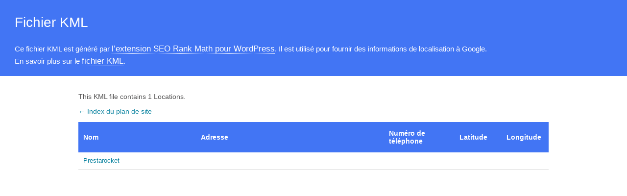

--- FILE ---
content_type: text/xml; charset=UTF-8
request_url: https://prestarocket.com/locations.kml
body_size: 328
content:
<?xml version="1.0" encoding="UTF-8"?><?xml-stylesheet type="text/xsl" href="//prestarocket.com/main-sitemap.xsl"?>
<kml xmlns="http://www.opengis.net/kml/2.2" xmlns:atom="http://www.w3.org/2005/Atom">
	<Document>
		<name>Locations for Prestarocket</name>
		<open>1</open>
		<Folder>
			<Placemark>
				<name><![CDATA[Prestarocket]]></name>
				<description><![CDATA[Prestarocket - Agence Ecommerce Shopify & PrestaShop (Paris et Lille)) - Prestarocket - Agence Ecommerce Shopify & PrestaShop  (Paris et Lille)]]></description>
				<address><![CDATA[]]></address>
				<phoneNumber><![CDATA[]]></phoneNumber>
				<atom:link href=""/>
				<LookAt>
					<altitude>0</altitude>
					<range></range>
					<tilt>0</tilt>
				</LookAt>
				<Point>
				</Point>
			</Placemark>
		</Folder>
	</Document>
</kml>

<!-- XML Sitemap generated by Rank Math SEO Plugin (c) Rank Math - rankmath.com -->